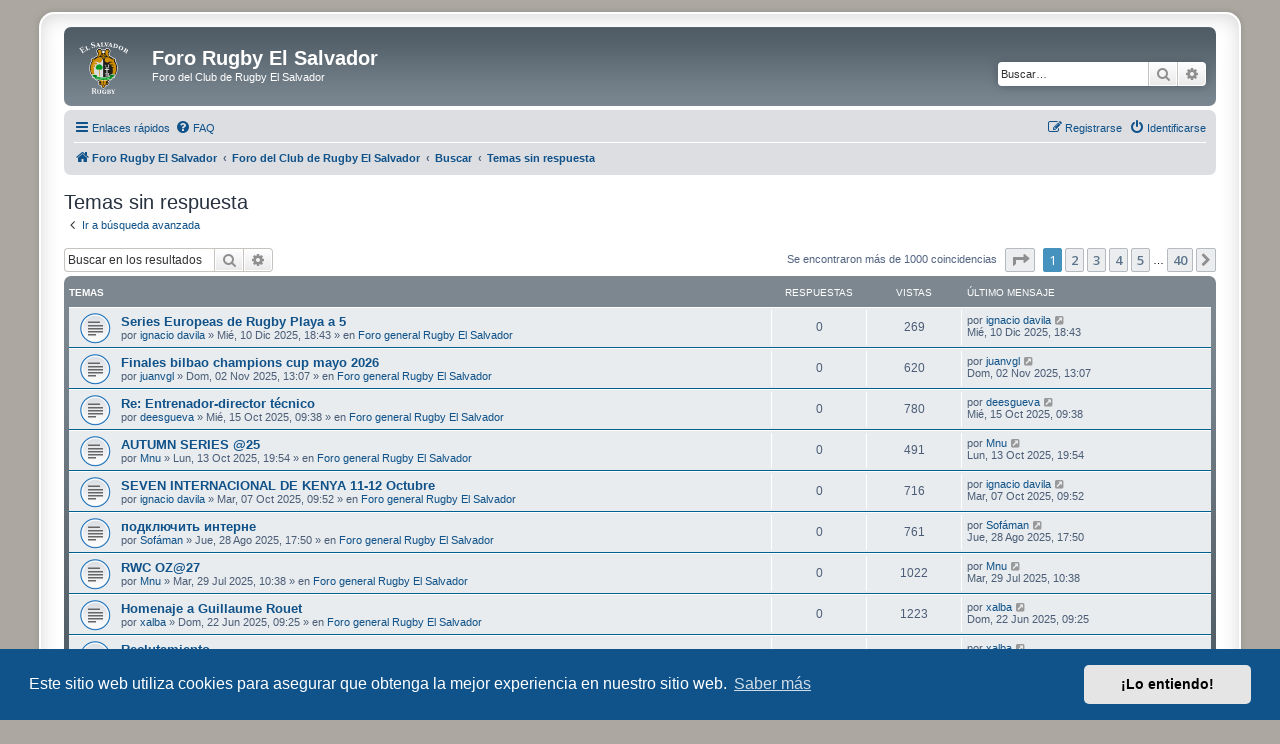

--- FILE ---
content_type: text/html; charset=UTF-8
request_url: https://foro.rugbyelsalvador.com/search.php?search_id=unanswered&sid=2dd2c4bb746139263d3b32920d080a93
body_size: 9496
content:
<!DOCTYPE html>
<html dir="ltr" lang="es">
<head>
	
<!-- Google tag (gtag.js) -->
<script async src="https://www.googletagmanager.com/gtag/js?id=G-XTNV9LMB1P"></script>
<script>
  window.dataLayer = window.dataLayer || [];
  function gtag(){dataLayer.push(arguments);}
  gtag('js', new Date());

  gtag('config', 'G-XTNV9LMB1P');
</script>
<meta charset="utf-8" />
<meta http-equiv="X-UA-Compatible" content="IE=edge">
<meta name="viewport" content="width=device-width, initial-scale=1" />
	

<title>Foro Rugby El Salvador - Temas sin respuesta</title>



<!--
	phpBB style name: prosilver Special Edition
	Based on style:   prosilver (this is the default phpBB3 style)
	Original author:  Tom Beddard ( http://www.subBlue.com/ )
	Modified by:      phpBB Limited ( https://www.phpbb.com/ )
-->

<script>
	WebFontConfig = {
		google: {
			families: ['Open+Sans:300,300i,400,400i,600,600i,700,700i,800,800i&subset=cyrillic,cyrillic-ext,greek,greek-ext,latin-ext,vietnamese']
		}
	};

	(function(d) {
		var wf = d.createElement('script'), s = d.scripts[0];
		wf.src = 'https://cdn.jsdelivr.net/npm/webfontloader@1.6.28/webfontloader.min.js';
		wf.async = true;
		s.parentNode.insertBefore(wf, s);
	})(document);
</script>

<link href="./styles/prosilver/theme/normalize.css?assets_version=121" rel="stylesheet">
<link href="./styles/prosilver/theme/base.css?assets_version=121" rel="stylesheet">
<link href="./styles/prosilver/theme/utilities.css?assets_version=121" rel="stylesheet">
<link href="./styles/prosilver/theme/common.css?assets_version=121" rel="stylesheet">
<link href="./styles/prosilver/theme/links.css?assets_version=121" rel="stylesheet">
<link href="./styles/prosilver/theme/content.css?assets_version=121" rel="stylesheet">
<link href="./styles/prosilver/theme/buttons.css?assets_version=121" rel="stylesheet">
<link href="./styles/prosilver/theme/cp.css?assets_version=121" rel="stylesheet">
<link href="./styles/prosilver/theme/forms.css?assets_version=121" rel="stylesheet">
<link href="./styles/prosilver/theme/icons.css?assets_version=121" rel="stylesheet">
<link href="./styles/prosilver/theme/colours.css?assets_version=121" rel="stylesheet">
<link href="./styles/prosilver/theme/responsive.css?assets_version=121" rel="stylesheet">

<link href="https://maxcdn.bootstrapcdn.com/font-awesome/4.7.0/css/font-awesome.min.css" rel="stylesheet">
<link href="./styles/prosilver_se/theme/stylesheet.css?assets_version=121" rel="stylesheet">
<link href="./styles/prosilver/theme/es/stylesheet.css?assets_version=121" rel="stylesheet">



	<link href="./assets/cookieconsent/cookieconsent.min.css?assets_version=121" rel="stylesheet">

<!--[if lte IE 9]>
	<link href="./styles/prosilver/theme/tweaks.css?assets_version=121" rel="stylesheet">
<![endif]-->


<link href="./ext/dmzx/postingbuttons/styles/all/theme/postingbuttons.css?assets_version=121" rel="stylesheet" media="screen">
<link href="./ext/vse/scrollpage/styles/all/theme/scrollpage.min.css?assets_version=121" rel="stylesheet" media="screen">



</head>
<body id="phpbb" class="nojs notouch section-search ltr ">


<div id="wrap" class="wrap">
	<a id="top" class="top-anchor" accesskey="t"></a>
	<div id="page-header">
		<div class="headerbar" role="banner">
					<div class="inner">

			<div id="site-description" class="site-description">
				<a id="logo" class="logo" href="https://foro.rugbyelsalvador.com/" title="Foro Rugby El Salvador">
					<span class="site_logo"></span>
				</a>
				<h1>Foro Rugby El Salvador</h1>
				<p>Foro del Club de Rugby El Salvador</p>
				<p class="skiplink"><a href="#start_here">Obviar</a></p>
			</div>

									<div id="search-box" class="search-box search-header" role="search">
				<form action="./search.php?sid=2f4140bd0d9dbf28aab95352946a4f72" method="get" id="search">
				<fieldset>
					<input name="keywords" id="keywords" type="search" maxlength="128" title="Buscar palabras clave" class="inputbox search tiny" size="20" value="" placeholder="Buscar…" />
					<button class="button button-search" type="submit" title="Buscar">
						<i class="icon fa-search fa-fw" aria-hidden="true"></i><span class="sr-only">Buscar</span>
					</button>
					<a href="./search.php?sid=2f4140bd0d9dbf28aab95352946a4f72" class="button button-search-end" title="Búsqueda avanzada">
						<i class="icon fa-cog fa-fw" aria-hidden="true"></i><span class="sr-only">Búsqueda avanzada</span>
					</a>
					<input type="hidden" name="sid" value="2f4140bd0d9dbf28aab95352946a4f72" />

				</fieldset>
				</form>
			</div>
						
			</div>
					</div>
				<div class="navbar" role="navigation">
	<div class="inner">

	<ul id="nav-main" class="nav-main linklist" role="menubar">

		<li id="quick-links" class="quick-links dropdown-container responsive-menu" data-skip-responsive="true">
			<a href="#" class="dropdown-trigger">
				<i class="icon fa-bars fa-fw" aria-hidden="true"></i><span>Enlaces rápidos</span>
			</a>
			<div class="dropdown">
				<div class="pointer"><div class="pointer-inner"></div></div>
				<ul class="dropdown-contents" role="menu">
					
											<li class="separator"></li>
																									<li>
								<a href="./search.php?search_id=unanswered&amp;sid=2f4140bd0d9dbf28aab95352946a4f72" role="menuitem">
									<i class="icon fa-file-o fa-fw icon-gray" aria-hidden="true"></i><span>Temas sin respuesta</span>
								</a>
							</li>
							<li>
								<a href="./search.php?search_id=active_topics&amp;sid=2f4140bd0d9dbf28aab95352946a4f72" role="menuitem">
									<i class="icon fa-file-o fa-fw icon-blue" aria-hidden="true"></i><span>Temas activos</span>
								</a>
							</li>
							<li class="separator"></li>
							<li>
								<a href="./search.php?sid=2f4140bd0d9dbf28aab95352946a4f72" role="menuitem">
									<i class="icon fa-search fa-fw" aria-hidden="true"></i><span>Buscar</span>
								</a>
							</li>
					
										<li class="separator"></li>

									</ul>
			</div>
		</li>

				<li data-skip-responsive="true">
			<a href="/help/faq?sid=2f4140bd0d9dbf28aab95352946a4f72" rel="help" title="Preguntas Frecuentes" role="menuitem">
				<i class="icon fa-question-circle fa-fw" aria-hidden="true"></i><span>FAQ</span>
			</a>
		</li>
						
			<li class="rightside"  data-skip-responsive="true">
			<a href="./ucp.php?mode=login&amp;redirect=search.php%3Fsearch_id%3Dunanswered&amp;sid=2f4140bd0d9dbf28aab95352946a4f72" title="Identificarse" accesskey="x" role="menuitem">
				<i class="icon fa-power-off fa-fw" aria-hidden="true"></i><span>Identificarse</span>
			</a>
		</li>
					<li class="rightside" data-skip-responsive="true">
				<a href="./ucp.php?mode=register&amp;sid=2f4140bd0d9dbf28aab95352946a4f72" role="menuitem">
					<i class="icon fa-pencil-square-o  fa-fw" aria-hidden="true"></i><span>Registrarse</span>
				</a>
			</li>
						</ul>

	<ul id="nav-breadcrumbs" class="nav-breadcrumbs linklist navlinks" role="menubar">
				
		
		<li class="breadcrumbs" itemscope itemtype="https://schema.org/BreadcrumbList">

							<span class="crumb" itemtype="https://schema.org/ListItem" itemprop="itemListElement" itemscope><a itemprop="item" href="https://foro.rugbyelsalvador.com/" data-navbar-reference="home"><i class="icon fa-home fa-fw" aria-hidden="true"></i><span itemprop="name">Foro Rugby El Salvador</span></a><meta itemprop="position" content="1" /></span>
			
							<span class="crumb" itemtype="https://schema.org/ListItem" itemprop="itemListElement" itemscope><a itemprop="item" href="./index.php?sid=2f4140bd0d9dbf28aab95352946a4f72" accesskey="h" data-navbar-reference="index"><span itemprop="name">Foro del Club de Rugby El Salvador</span></a><meta itemprop="position" content="2" /></span>

											
								<span class="crumb" itemtype="https://schema.org/ListItem" itemprop="itemListElement" itemscope><a itemprop="item" href="./search.php?sid=2f4140bd0d9dbf28aab95352946a4f72"><span itemprop="name">Buscar</span></a><meta itemprop="position" content="3" /></span>
															
								<span class="crumb" itemtype="https://schema.org/ListItem" itemprop="itemListElement" itemscope><a itemprop="item" href="./search.php?search_id=unanswered&amp;sid=2f4140bd0d9dbf28aab95352946a4f72"><span itemprop="name">Temas sin respuesta</span></a><meta itemprop="position" content="4" /></span>
							
					</li>

		
					<li class="rightside responsive-search">
				<a href="./search.php?sid=2f4140bd0d9dbf28aab95352946a4f72" title="Ver opciones de búsqueda avanzada" role="menuitem">
					<i class="icon fa-search fa-fw" aria-hidden="true"></i><span class="sr-only">Buscar</span>
				</a>
			</li>
			</ul>

	</div>
</div>
	</div>

	
	<a id="start_here" class="anchor"></a>
	<div id="page-body" class="page-body" role="main">
		
		

<h2 class="searchresults-title">Temas sin respuesta</h2>

	<p class="advanced-search-link">
		<a class="arrow-left" href="./search.php?sid=2f4140bd0d9dbf28aab95352946a4f72" title="Búsqueda avanzada">
			<i class="icon fa-angle-left fa-fw icon-black" aria-hidden="true"></i><span>Ir a búsqueda avanzada</span>
		</a>
	</p>


	<div class="action-bar bar-top">

			<div class="search-box" role="search">
			<form method="post" action="./search.php?st=0&amp;sk=t&amp;sd=d&amp;sr=topics&amp;sid=2f4140bd0d9dbf28aab95352946a4f72&amp;search_id=unanswered">
			<fieldset>
				<input class="inputbox search tiny" type="search" name="add_keywords" id="add_keywords" value="" placeholder="Buscar en los resultados" />
				<button class="button button-search" type="submit" title="Buscar">
					<i class="icon fa-search fa-fw" aria-hidden="true"></i><span class="sr-only">Buscar</span>
				</button>
				<a href="./search.php?sid=2f4140bd0d9dbf28aab95352946a4f72" class="button button-search-end" title="Búsqueda avanzada">
					<i class="icon fa-cog fa-fw" aria-hidden="true"></i><span class="sr-only">Búsqueda avanzada</span>
				</a>
			</fieldset>
			</form>
		</div>
	
		
		<div class="pagination">
						Se encontraron más de 1000 coincidencias
							<ul>
	<li class="dropdown-container dropdown-button-control dropdown-page-jump page-jump">
		<a class="button button-icon-only dropdown-trigger" href="#" title="Clic para ir a la página…" role="button"><i class="icon fa-level-down fa-rotate-270" aria-hidden="true"></i><span class="sr-only">Página <strong>1</strong> de <strong>40</strong></span></a>
		<div class="dropdown">
			<div class="pointer"><div class="pointer-inner"></div></div>
			<ul class="dropdown-contents">
				<li>Ir a la página:</li>
				<li class="page-jump-form">
					<input type="number" name="page-number" min="1" max="999999" title="Introduzca el número de página al que desea ir" class="inputbox tiny" data-per-page="25" data-base-url=".&#x2F;search.php&#x3F;st&#x3D;0&amp;amp&#x3B;sk&#x3D;t&amp;amp&#x3B;sd&#x3D;d&amp;amp&#x3B;sr&#x3D;topics&amp;amp&#x3B;sid&#x3D;2f4140bd0d9dbf28aab95352946a4f72&amp;amp&#x3B;search_id&#x3D;unanswered" data-start-name="start" />
					<input class="button2" value="Ir" type="button" />
				</li>
			</ul>
		</div>
	</li>
		<li class="active"><span>1</span></li>
				<li><a class="button" href="./search.php?st=0&amp;sk=t&amp;sd=d&amp;sr=topics&amp;sid=2f4140bd0d9dbf28aab95352946a4f72&amp;search_id=unanswered&amp;start=25" role="button">2</a></li>
				<li><a class="button" href="./search.php?st=0&amp;sk=t&amp;sd=d&amp;sr=topics&amp;sid=2f4140bd0d9dbf28aab95352946a4f72&amp;search_id=unanswered&amp;start=50" role="button">3</a></li>
				<li><a class="button" href="./search.php?st=0&amp;sk=t&amp;sd=d&amp;sr=topics&amp;sid=2f4140bd0d9dbf28aab95352946a4f72&amp;search_id=unanswered&amp;start=75" role="button">4</a></li>
				<li><a class="button" href="./search.php?st=0&amp;sk=t&amp;sd=d&amp;sr=topics&amp;sid=2f4140bd0d9dbf28aab95352946a4f72&amp;search_id=unanswered&amp;start=100" role="button">5</a></li>
			<li class="ellipsis" role="separator"><span>…</span></li>
				<li><a class="button" href="./search.php?st=0&amp;sk=t&amp;sd=d&amp;sr=topics&amp;sid=2f4140bd0d9dbf28aab95352946a4f72&amp;search_id=unanswered&amp;start=975" role="button">40</a></li>
				<li class="arrow next"><a class="button button-icon-only" href="./search.php?st=0&amp;sk=t&amp;sd=d&amp;sr=topics&amp;sid=2f4140bd0d9dbf28aab95352946a4f72&amp;search_id=unanswered&amp;start=25" rel="next" role="button"><i class="icon fa-chevron-right fa-fw" aria-hidden="true"></i><span class="sr-only">Siguiente</span></a></li>
	</ul>
					</div>
	</div>


		<div class="forumbg">

		<div class="inner">
		<ul class="topiclist">
			<li class="header">
				<dl class="row-item">
					<dt><div class="list-inner">Temas</div></dt>
					<dd class="posts">Respuestas</dd>
					<dd class="views">Vistas</dd>
					<dd class="lastpost"><span>Último mensaje</span></dd>
									</dl>
			</li>
		</ul>
		<ul class="topiclist topics">

								<li class="row bg1">
				<dl class="row-item topic_read">
					<dt title="No hay nuevos mensajes sin leer en este tema.">
												<div class="list-inner">
																					<a href="./viewtopic.php?t=13721&amp;sid=2f4140bd0d9dbf28aab95352946a4f72" class="topictitle">Series Europeas de Rugby Playa a 5</a>
																												<br />
							
															<div class="responsive-show" style="display: none;">
									Último mensaje por <a href="./memberlist.php?mode=viewprofile&amp;u=14406&amp;sid=2f4140bd0d9dbf28aab95352946a4f72" class="username">ignacio davila</a> &laquo; <a href="./viewtopic.php?p=301903&amp;sid=2f4140bd0d9dbf28aab95352946a4f72#p301903" title="Ir al último mensaje"><time datetime="2025-12-10T17:43:10+00:00">Mié, 10 Dic 2025, 18:43</time></a>
									<br />Publicado en <a href="./viewforum.php?f=1&amp;sid=2f4140bd0d9dbf28aab95352946a4f72">Foro general Rugby El Salvador</a>
								</div>
														
							<div class="responsive-hide left-box">
																																por <a href="./memberlist.php?mode=viewprofile&amp;u=14406&amp;sid=2f4140bd0d9dbf28aab95352946a4f72" class="username">ignacio davila</a> &raquo; <time datetime="2025-12-10T17:43:10+00:00">Mié, 10 Dic 2025, 18:43</time> &raquo; en <a href="./viewforum.php?f=1&amp;sid=2f4140bd0d9dbf28aab95352946a4f72">Foro general Rugby El Salvador</a>
															</div>

							
													</div>
					</dt>
					<dd class="posts">0 <dfn>Respuestas</dfn></dd>
					<dd class="views">269 <dfn>Vistas</dfn></dd>
					<dd class="lastpost">
						<span><dfn>Último mensaje </dfn>por <a href="./memberlist.php?mode=viewprofile&amp;u=14406&amp;sid=2f4140bd0d9dbf28aab95352946a4f72" class="username">ignacio davila</a>															<a href="./viewtopic.php?p=301903&amp;sid=2f4140bd0d9dbf28aab95352946a4f72#p301903" title="Ir al último mensaje">
									<i class="icon fa-external-link-square fa-fw icon-lightgray icon-md" aria-hidden="true"></i><span class="sr-only"></span>
								</a>
														<br /><time datetime="2025-12-10T17:43:10+00:00">Mié, 10 Dic 2025, 18:43</time>
						</span>
					</dd>
									</dl>
			</li>
											<li class="row bg2">
				<dl class="row-item topic_read">
					<dt title="No hay nuevos mensajes sin leer en este tema.">
												<div class="list-inner">
																					<a href="./viewtopic.php?t=13716&amp;sid=2f4140bd0d9dbf28aab95352946a4f72" class="topictitle">Finales bilbao champions cup mayo 2026</a>
																												<br />
							
															<div class="responsive-show" style="display: none;">
									Último mensaje por <a href="./memberlist.php?mode=viewprofile&amp;u=13656&amp;sid=2f4140bd0d9dbf28aab95352946a4f72" class="username">juanvgl</a> &laquo; <a href="./viewtopic.php?p=300519&amp;sid=2f4140bd0d9dbf28aab95352946a4f72#p300519" title="Ir al último mensaje"><time datetime="2025-11-02T12:07:49+00:00">Dom, 02 Nov 2025, 13:07</time></a>
									<br />Publicado en <a href="./viewforum.php?f=1&amp;sid=2f4140bd0d9dbf28aab95352946a4f72">Foro general Rugby El Salvador</a>
								</div>
														
							<div class="responsive-hide left-box">
																																por <a href="./memberlist.php?mode=viewprofile&amp;u=13656&amp;sid=2f4140bd0d9dbf28aab95352946a4f72" class="username">juanvgl</a> &raquo; <time datetime="2025-11-02T12:07:49+00:00">Dom, 02 Nov 2025, 13:07</time> &raquo; en <a href="./viewforum.php?f=1&amp;sid=2f4140bd0d9dbf28aab95352946a4f72">Foro general Rugby El Salvador</a>
															</div>

							
													</div>
					</dt>
					<dd class="posts">0 <dfn>Respuestas</dfn></dd>
					<dd class="views">620 <dfn>Vistas</dfn></dd>
					<dd class="lastpost">
						<span><dfn>Último mensaje </dfn>por <a href="./memberlist.php?mode=viewprofile&amp;u=13656&amp;sid=2f4140bd0d9dbf28aab95352946a4f72" class="username">juanvgl</a>															<a href="./viewtopic.php?p=300519&amp;sid=2f4140bd0d9dbf28aab95352946a4f72#p300519" title="Ir al último mensaje">
									<i class="icon fa-external-link-square fa-fw icon-lightgray icon-md" aria-hidden="true"></i><span class="sr-only"></span>
								</a>
														<br /><time datetime="2025-11-02T12:07:49+00:00">Dom, 02 Nov 2025, 13:07</time>
						</span>
					</dd>
									</dl>
			</li>
											<li class="row bg1">
				<dl class="row-item topic_read">
					<dt title="No hay nuevos mensajes sin leer en este tema.">
												<div class="list-inner">
																					<a href="./viewtopic.php?t=13715&amp;sid=2f4140bd0d9dbf28aab95352946a4f72" class="topictitle">Re: Entrenador-director técnico</a>
																												<br />
							
															<div class="responsive-show" style="display: none;">
									Último mensaje por <a href="./memberlist.php?mode=viewprofile&amp;u=12909&amp;sid=2f4140bd0d9dbf28aab95352946a4f72" class="username">deesgueva</a> &laquo; <a href="./viewtopic.php?p=300079&amp;sid=2f4140bd0d9dbf28aab95352946a4f72#p300079" title="Ir al último mensaje"><time datetime="2025-10-15T07:38:26+00:00">Mié, 15 Oct 2025, 09:38</time></a>
									<br />Publicado en <a href="./viewforum.php?f=1&amp;sid=2f4140bd0d9dbf28aab95352946a4f72">Foro general Rugby El Salvador</a>
								</div>
														
							<div class="responsive-hide left-box">
																																por <a href="./memberlist.php?mode=viewprofile&amp;u=12909&amp;sid=2f4140bd0d9dbf28aab95352946a4f72" class="username">deesgueva</a> &raquo; <time datetime="2025-10-15T07:38:26+00:00">Mié, 15 Oct 2025, 09:38</time> &raquo; en <a href="./viewforum.php?f=1&amp;sid=2f4140bd0d9dbf28aab95352946a4f72">Foro general Rugby El Salvador</a>
															</div>

							
													</div>
					</dt>
					<dd class="posts">0 <dfn>Respuestas</dfn></dd>
					<dd class="views">780 <dfn>Vistas</dfn></dd>
					<dd class="lastpost">
						<span><dfn>Último mensaje </dfn>por <a href="./memberlist.php?mode=viewprofile&amp;u=12909&amp;sid=2f4140bd0d9dbf28aab95352946a4f72" class="username">deesgueva</a>															<a href="./viewtopic.php?p=300079&amp;sid=2f4140bd0d9dbf28aab95352946a4f72#p300079" title="Ir al último mensaje">
									<i class="icon fa-external-link-square fa-fw icon-lightgray icon-md" aria-hidden="true"></i><span class="sr-only"></span>
								</a>
														<br /><time datetime="2025-10-15T07:38:26+00:00">Mié, 15 Oct 2025, 09:38</time>
						</span>
					</dd>
									</dl>
			</li>
											<li class="row bg2">
				<dl class="row-item topic_read">
					<dt title="No hay nuevos mensajes sin leer en este tema.">
												<div class="list-inner">
																					<a href="./viewtopic.php?t=13713&amp;sid=2f4140bd0d9dbf28aab95352946a4f72" class="topictitle">AUTUMN SERIES @25</a>
																												<br />
							
															<div class="responsive-show" style="display: none;">
									Último mensaje por <a href="./memberlist.php?mode=viewprofile&amp;u=3273&amp;sid=2f4140bd0d9dbf28aab95352946a4f72" class="username">Mnu</a> &laquo; <a href="./viewtopic.php?p=300049&amp;sid=2f4140bd0d9dbf28aab95352946a4f72#p300049" title="Ir al último mensaje"><time datetime="2025-10-13T17:54:59+00:00">Lun, 13 Oct 2025, 19:54</time></a>
									<br />Publicado en <a href="./viewforum.php?f=1&amp;sid=2f4140bd0d9dbf28aab95352946a4f72">Foro general Rugby El Salvador</a>
								</div>
														
							<div class="responsive-hide left-box">
																																por <a href="./memberlist.php?mode=viewprofile&amp;u=3273&amp;sid=2f4140bd0d9dbf28aab95352946a4f72" class="username">Mnu</a> &raquo; <time datetime="2025-10-13T17:54:59+00:00">Lun, 13 Oct 2025, 19:54</time> &raquo; en <a href="./viewforum.php?f=1&amp;sid=2f4140bd0d9dbf28aab95352946a4f72">Foro general Rugby El Salvador</a>
															</div>

							
													</div>
					</dt>
					<dd class="posts">0 <dfn>Respuestas</dfn></dd>
					<dd class="views">491 <dfn>Vistas</dfn></dd>
					<dd class="lastpost">
						<span><dfn>Último mensaje </dfn>por <a href="./memberlist.php?mode=viewprofile&amp;u=3273&amp;sid=2f4140bd0d9dbf28aab95352946a4f72" class="username">Mnu</a>															<a href="./viewtopic.php?p=300049&amp;sid=2f4140bd0d9dbf28aab95352946a4f72#p300049" title="Ir al último mensaje">
									<i class="icon fa-external-link-square fa-fw icon-lightgray icon-md" aria-hidden="true"></i><span class="sr-only"></span>
								</a>
														<br /><time datetime="2025-10-13T17:54:59+00:00">Lun, 13 Oct 2025, 19:54</time>
						</span>
					</dd>
									</dl>
			</li>
											<li class="row bg1">
				<dl class="row-item topic_read">
					<dt title="No hay nuevos mensajes sin leer en este tema.">
												<div class="list-inner">
																					<a href="./viewtopic.php?t=13711&amp;sid=2f4140bd0d9dbf28aab95352946a4f72" class="topictitle">SEVEN INTERNACIONAL DE KENYA 11-12 Octubre</a>
																												<br />
							
															<div class="responsive-show" style="display: none;">
									Último mensaje por <a href="./memberlist.php?mode=viewprofile&amp;u=14406&amp;sid=2f4140bd0d9dbf28aab95352946a4f72" class="username">ignacio davila</a> &laquo; <a href="./viewtopic.php?p=299890&amp;sid=2f4140bd0d9dbf28aab95352946a4f72#p299890" title="Ir al último mensaje"><time datetime="2025-10-07T07:52:31+00:00">Mar, 07 Oct 2025, 09:52</time></a>
									<br />Publicado en <a href="./viewforum.php?f=1&amp;sid=2f4140bd0d9dbf28aab95352946a4f72">Foro general Rugby El Salvador</a>
								</div>
														
							<div class="responsive-hide left-box">
																																por <a href="./memberlist.php?mode=viewprofile&amp;u=14406&amp;sid=2f4140bd0d9dbf28aab95352946a4f72" class="username">ignacio davila</a> &raquo; <time datetime="2025-10-07T07:52:31+00:00">Mar, 07 Oct 2025, 09:52</time> &raquo; en <a href="./viewforum.php?f=1&amp;sid=2f4140bd0d9dbf28aab95352946a4f72">Foro general Rugby El Salvador</a>
															</div>

							
													</div>
					</dt>
					<dd class="posts">0 <dfn>Respuestas</dfn></dd>
					<dd class="views">716 <dfn>Vistas</dfn></dd>
					<dd class="lastpost">
						<span><dfn>Último mensaje </dfn>por <a href="./memberlist.php?mode=viewprofile&amp;u=14406&amp;sid=2f4140bd0d9dbf28aab95352946a4f72" class="username">ignacio davila</a>															<a href="./viewtopic.php?p=299890&amp;sid=2f4140bd0d9dbf28aab95352946a4f72#p299890" title="Ir al último mensaje">
									<i class="icon fa-external-link-square fa-fw icon-lightgray icon-md" aria-hidden="true"></i><span class="sr-only"></span>
								</a>
														<br /><time datetime="2025-10-07T07:52:31+00:00">Mar, 07 Oct 2025, 09:52</time>
						</span>
					</dd>
									</dl>
			</li>
											<li class="row bg2">
				<dl class="row-item topic_read">
					<dt title="No hay nuevos mensajes sin leer en este tema.">
												<div class="list-inner">
																					<a href="./viewtopic.php?t=13700&amp;sid=2f4140bd0d9dbf28aab95352946a4f72" class="topictitle">подключить интерне</a>
																												<br />
							
															<div class="responsive-show" style="display: none;">
									Último mensaje por <a href="./memberlist.php?mode=viewprofile&amp;u=11711&amp;sid=2f4140bd0d9dbf28aab95352946a4f72" class="username">Sofáman</a> &laquo; <a href="./viewtopic.php?p=299011&amp;sid=2f4140bd0d9dbf28aab95352946a4f72#p299011" title="Ir al último mensaje"><time datetime="2025-08-28T15:50:38+00:00">Jue, 28 Ago 2025, 17:50</time></a>
									<br />Publicado en <a href="./viewforum.php?f=1&amp;sid=2f4140bd0d9dbf28aab95352946a4f72">Foro general Rugby El Salvador</a>
								</div>
														
							<div class="responsive-hide left-box">
																																por <a href="./memberlist.php?mode=viewprofile&amp;u=11711&amp;sid=2f4140bd0d9dbf28aab95352946a4f72" class="username">Sofáman</a> &raquo; <time datetime="2025-08-28T15:50:38+00:00">Jue, 28 Ago 2025, 17:50</time> &raquo; en <a href="./viewforum.php?f=1&amp;sid=2f4140bd0d9dbf28aab95352946a4f72">Foro general Rugby El Salvador</a>
															</div>

							
													</div>
					</dt>
					<dd class="posts">0 <dfn>Respuestas</dfn></dd>
					<dd class="views">761 <dfn>Vistas</dfn></dd>
					<dd class="lastpost">
						<span><dfn>Último mensaje </dfn>por <a href="./memberlist.php?mode=viewprofile&amp;u=11711&amp;sid=2f4140bd0d9dbf28aab95352946a4f72" class="username">Sofáman</a>															<a href="./viewtopic.php?p=299011&amp;sid=2f4140bd0d9dbf28aab95352946a4f72#p299011" title="Ir al último mensaje">
									<i class="icon fa-external-link-square fa-fw icon-lightgray icon-md" aria-hidden="true"></i><span class="sr-only"></span>
								</a>
														<br /><time datetime="2025-08-28T15:50:38+00:00">Jue, 28 Ago 2025, 17:50</time>
						</span>
					</dd>
									</dl>
			</li>
											<li class="row bg1">
				<dl class="row-item topic_read">
					<dt title="No hay nuevos mensajes sin leer en este tema.">
												<div class="list-inner">
																					<a href="./viewtopic.php?t=13695&amp;sid=2f4140bd0d9dbf28aab95352946a4f72" class="topictitle">RWC OZ@27</a>
																												<br />
							
															<div class="responsive-show" style="display: none;">
									Último mensaje por <a href="./memberlist.php?mode=viewprofile&amp;u=3273&amp;sid=2f4140bd0d9dbf28aab95352946a4f72" class="username">Mnu</a> &laquo; <a href="./viewtopic.php?p=298532&amp;sid=2f4140bd0d9dbf28aab95352946a4f72#p298532" title="Ir al último mensaje"><time datetime="2025-07-29T08:38:26+00:00">Mar, 29 Jul 2025, 10:38</time></a>
									<br />Publicado en <a href="./viewforum.php?f=1&amp;sid=2f4140bd0d9dbf28aab95352946a4f72">Foro general Rugby El Salvador</a>
								</div>
														
							<div class="responsive-hide left-box">
																																por <a href="./memberlist.php?mode=viewprofile&amp;u=3273&amp;sid=2f4140bd0d9dbf28aab95352946a4f72" class="username">Mnu</a> &raquo; <time datetime="2025-07-29T08:38:26+00:00">Mar, 29 Jul 2025, 10:38</time> &raquo; en <a href="./viewforum.php?f=1&amp;sid=2f4140bd0d9dbf28aab95352946a4f72">Foro general Rugby El Salvador</a>
															</div>

							
													</div>
					</dt>
					<dd class="posts">0 <dfn>Respuestas</dfn></dd>
					<dd class="views">1022 <dfn>Vistas</dfn></dd>
					<dd class="lastpost">
						<span><dfn>Último mensaje </dfn>por <a href="./memberlist.php?mode=viewprofile&amp;u=3273&amp;sid=2f4140bd0d9dbf28aab95352946a4f72" class="username">Mnu</a>															<a href="./viewtopic.php?p=298532&amp;sid=2f4140bd0d9dbf28aab95352946a4f72#p298532" title="Ir al último mensaje">
									<i class="icon fa-external-link-square fa-fw icon-lightgray icon-md" aria-hidden="true"></i><span class="sr-only"></span>
								</a>
														<br /><time datetime="2025-07-29T08:38:26+00:00">Mar, 29 Jul 2025, 10:38</time>
						</span>
					</dd>
									</dl>
			</li>
											<li class="row bg2">
				<dl class="row-item topic_read">
					<dt title="No hay nuevos mensajes sin leer en este tema.">
												<div class="list-inner">
																					<a href="./viewtopic.php?t=13687&amp;sid=2f4140bd0d9dbf28aab95352946a4f72" class="topictitle">Homenaje a Guillaume Rouet</a>
																												<br />
							
															<div class="responsive-show" style="display: none;">
									Último mensaje por <a href="./memberlist.php?mode=viewprofile&amp;u=1823&amp;sid=2f4140bd0d9dbf28aab95352946a4f72" class="username">xalba</a> &laquo; <a href="./viewtopic.php?p=297534&amp;sid=2f4140bd0d9dbf28aab95352946a4f72#p297534" title="Ir al último mensaje"><time datetime="2025-06-22T07:25:19+00:00">Dom, 22 Jun 2025, 09:25</time></a>
									<br />Publicado en <a href="./viewforum.php?f=1&amp;sid=2f4140bd0d9dbf28aab95352946a4f72">Foro general Rugby El Salvador</a>
								</div>
														
							<div class="responsive-hide left-box">
																																por <a href="./memberlist.php?mode=viewprofile&amp;u=1823&amp;sid=2f4140bd0d9dbf28aab95352946a4f72" class="username">xalba</a> &raquo; <time datetime="2025-06-22T07:25:19+00:00">Dom, 22 Jun 2025, 09:25</time> &raquo; en <a href="./viewforum.php?f=1&amp;sid=2f4140bd0d9dbf28aab95352946a4f72">Foro general Rugby El Salvador</a>
															</div>

							
													</div>
					</dt>
					<dd class="posts">0 <dfn>Respuestas</dfn></dd>
					<dd class="views">1223 <dfn>Vistas</dfn></dd>
					<dd class="lastpost">
						<span><dfn>Último mensaje </dfn>por <a href="./memberlist.php?mode=viewprofile&amp;u=1823&amp;sid=2f4140bd0d9dbf28aab95352946a4f72" class="username">xalba</a>															<a href="./viewtopic.php?p=297534&amp;sid=2f4140bd0d9dbf28aab95352946a4f72#p297534" title="Ir al último mensaje">
									<i class="icon fa-external-link-square fa-fw icon-lightgray icon-md" aria-hidden="true"></i><span class="sr-only"></span>
								</a>
														<br /><time datetime="2025-06-22T07:25:19+00:00">Dom, 22 Jun 2025, 09:25</time>
						</span>
					</dd>
									</dl>
			</li>
											<li class="row bg1">
				<dl class="row-item topic_read">
					<dt title="No hay nuevos mensajes sin leer en este tema.">
												<div class="list-inner">
																					<a href="./viewtopic.php?t=13678&amp;sid=2f4140bd0d9dbf28aab95352946a4f72" class="topictitle">Reclutamiento</a>
																												<br />
							
															<div class="responsive-show" style="display: none;">
									Último mensaje por <a href="./memberlist.php?mode=viewprofile&amp;u=1823&amp;sid=2f4140bd0d9dbf28aab95352946a4f72" class="username">xalba</a> &laquo; <a href="./viewtopic.php?p=296671&amp;sid=2f4140bd0d9dbf28aab95352946a4f72#p296671" title="Ir al último mensaje"><time datetime="2025-05-02T12:57:15+00:00">Vie, 02 May 2025, 14:57</time></a>
									<br />Publicado en <a href="./viewforum.php?f=1&amp;sid=2f4140bd0d9dbf28aab95352946a4f72">Foro general Rugby El Salvador</a>
								</div>
														
							<div class="responsive-hide left-box">
																																por <a href="./memberlist.php?mode=viewprofile&amp;u=1823&amp;sid=2f4140bd0d9dbf28aab95352946a4f72" class="username">xalba</a> &raquo; <time datetime="2025-05-02T12:57:15+00:00">Vie, 02 May 2025, 14:57</time> &raquo; en <a href="./viewforum.php?f=1&amp;sid=2f4140bd0d9dbf28aab95352946a4f72">Foro general Rugby El Salvador</a>
															</div>

							
													</div>
					</dt>
					<dd class="posts">0 <dfn>Respuestas</dfn></dd>
					<dd class="views">1200 <dfn>Vistas</dfn></dd>
					<dd class="lastpost">
						<span><dfn>Último mensaje </dfn>por <a href="./memberlist.php?mode=viewprofile&amp;u=1823&amp;sid=2f4140bd0d9dbf28aab95352946a4f72" class="username">xalba</a>															<a href="./viewtopic.php?p=296671&amp;sid=2f4140bd0d9dbf28aab95352946a4f72#p296671" title="Ir al último mensaje">
									<i class="icon fa-external-link-square fa-fw icon-lightgray icon-md" aria-hidden="true"></i><span class="sr-only"></span>
								</a>
														<br /><time datetime="2025-05-02T12:57:15+00:00">Vie, 02 May 2025, 14:57</time>
						</span>
					</dd>
									</dl>
			</li>
											<li class="row bg2">
				<dl class="row-item topic_read">
					<dt title="No hay nuevos mensajes sin leer en este tema.">
												<div class="list-inner">
																					<a href="./viewtopic.php?t=13666&amp;sid=2f4140bd0d9dbf28aab95352946a4f72" class="topictitle">EPCR 2024/25</a>
																												<br />
							
															<div class="responsive-show" style="display: none;">
									Último mensaje por <a href="./memberlist.php?mode=viewprofile&amp;u=3273&amp;sid=2f4140bd0d9dbf28aab95352946a4f72" class="username">Mnu</a> &laquo; <a href="./viewtopic.php?p=294229&amp;sid=2f4140bd0d9dbf28aab95352946a4f72#p294229" title="Ir al último mensaje"><time datetime="2024-12-03T16:31:35+00:00">Mar, 03 Dic 2024, 17:31</time></a>
									<br />Publicado en <a href="./viewforum.php?f=1&amp;sid=2f4140bd0d9dbf28aab95352946a4f72">Foro general Rugby El Salvador</a>
								</div>
														
							<div class="responsive-hide left-box">
																																por <a href="./memberlist.php?mode=viewprofile&amp;u=3273&amp;sid=2f4140bd0d9dbf28aab95352946a4f72" class="username">Mnu</a> &raquo; <time datetime="2024-12-03T16:31:35+00:00">Mar, 03 Dic 2024, 17:31</time> &raquo; en <a href="./viewforum.php?f=1&amp;sid=2f4140bd0d9dbf28aab95352946a4f72">Foro general Rugby El Salvador</a>
															</div>

							
													</div>
					</dt>
					<dd class="posts">0 <dfn>Respuestas</dfn></dd>
					<dd class="views">3102 <dfn>Vistas</dfn></dd>
					<dd class="lastpost">
						<span><dfn>Último mensaje </dfn>por <a href="./memberlist.php?mode=viewprofile&amp;u=3273&amp;sid=2f4140bd0d9dbf28aab95352946a4f72" class="username">Mnu</a>															<a href="./viewtopic.php?p=294229&amp;sid=2f4140bd0d9dbf28aab95352946a4f72#p294229" title="Ir al último mensaje">
									<i class="icon fa-external-link-square fa-fw icon-lightgray icon-md" aria-hidden="true"></i><span class="sr-only"></span>
								</a>
														<br /><time datetime="2024-12-03T16:31:35+00:00">Mar, 03 Dic 2024, 17:31</time>
						</span>
					</dd>
									</dl>
			</li>
											<li class="row bg1">
				<dl class="row-item topic_read">
					<dt title="No hay nuevos mensajes sin leer en este tema.">
												<div class="list-inner">
																					<a href="./viewtopic.php?t=13648&amp;sid=2f4140bd0d9dbf28aab95352946a4f72" class="topictitle">Nuevas reglas World Rugby</a>
																												<br />
							
															<div class="responsive-show" style="display: none;">
									Último mensaje por <a href="./memberlist.php?mode=viewprofile&amp;u=300&amp;sid=2f4140bd0d9dbf28aab95352946a4f72" class="username">EspañaRugby</a> &laquo; <a href="./viewtopic.php?p=291548&amp;sid=2f4140bd0d9dbf28aab95352946a4f72#p291548" title="Ir al último mensaje"><time datetime="2024-05-10T11:07:04+00:00">Vie, 10 May 2024, 13:07</time></a>
									<br />Publicado en <a href="./viewforum.php?f=1&amp;sid=2f4140bd0d9dbf28aab95352946a4f72">Foro general Rugby El Salvador</a>
								</div>
														
							<div class="responsive-hide left-box">
																																por <a href="./memberlist.php?mode=viewprofile&amp;u=300&amp;sid=2f4140bd0d9dbf28aab95352946a4f72" class="username">EspañaRugby</a> &raquo; <time datetime="2024-05-10T11:07:04+00:00">Vie, 10 May 2024, 13:07</time> &raquo; en <a href="./viewforum.php?f=1&amp;sid=2f4140bd0d9dbf28aab95352946a4f72">Foro general Rugby El Salvador</a>
															</div>

							
													</div>
					</dt>
					<dd class="posts">0 <dfn>Respuestas</dfn></dd>
					<dd class="views">6983 <dfn>Vistas</dfn></dd>
					<dd class="lastpost">
						<span><dfn>Último mensaje </dfn>por <a href="./memberlist.php?mode=viewprofile&amp;u=300&amp;sid=2f4140bd0d9dbf28aab95352946a4f72" class="username">EspañaRugby</a>															<a href="./viewtopic.php?p=291548&amp;sid=2f4140bd0d9dbf28aab95352946a4f72#p291548" title="Ir al último mensaje">
									<i class="icon fa-external-link-square fa-fw icon-lightgray icon-md" aria-hidden="true"></i><span class="sr-only"></span>
								</a>
														<br /><time datetime="2024-05-10T11:07:04+00:00">Vie, 10 May 2024, 13:07</time>
						</span>
					</dd>
									</dl>
			</li>
											<li class="row bg2">
				<dl class="row-item topic_read">
					<dt title="No hay nuevos mensajes sin leer en este tema.">
												<div class="list-inner">
																					<a href="./viewtopic.php?t=13642&amp;sid=2f4140bd0d9dbf28aab95352946a4f72" class="topictitle">Final copa del rey</a>
																												<br />
							
															<div class="responsive-show" style="display: none;">
									Último mensaje por <a href="./memberlist.php?mode=viewprofile&amp;u=13984&amp;sid=2f4140bd0d9dbf28aab95352946a4f72" class="username">Puigdemont</a> &laquo; <a href="./viewtopic.php?p=291022&amp;sid=2f4140bd0d9dbf28aab95352946a4f72#p291022" title="Ir al último mensaje"><time datetime="2024-03-06T21:34:43+00:00">Mié, 06 Mar 2024, 22:34</time></a>
									<br />Publicado en <a href="./viewforum.php?f=1&amp;sid=2f4140bd0d9dbf28aab95352946a4f72">Foro general Rugby El Salvador</a>
								</div>
														
							<div class="responsive-hide left-box">
																																por <a href="./memberlist.php?mode=viewprofile&amp;u=13984&amp;sid=2f4140bd0d9dbf28aab95352946a4f72" class="username">Puigdemont</a> &raquo; <time datetime="2024-03-06T21:34:43+00:00">Mié, 06 Mar 2024, 22:34</time> &raquo; en <a href="./viewforum.php?f=1&amp;sid=2f4140bd0d9dbf28aab95352946a4f72">Foro general Rugby El Salvador</a>
															</div>

							
													</div>
					</dt>
					<dd class="posts">0 <dfn>Respuestas</dfn></dd>
					<dd class="views">10290 <dfn>Vistas</dfn></dd>
					<dd class="lastpost">
						<span><dfn>Último mensaje </dfn>por <a href="./memberlist.php?mode=viewprofile&amp;u=13984&amp;sid=2f4140bd0d9dbf28aab95352946a4f72" class="username">Puigdemont</a>															<a href="./viewtopic.php?p=291022&amp;sid=2f4140bd0d9dbf28aab95352946a4f72#p291022" title="Ir al último mensaje">
									<i class="icon fa-external-link-square fa-fw icon-lightgray icon-md" aria-hidden="true"></i><span class="sr-only"></span>
								</a>
														<br /><time datetime="2024-03-06T21:34:43+00:00">Mié, 06 Mar 2024, 22:34</time>
						</span>
					</dd>
									</dl>
			</li>
											<li class="row bg1">
				<dl class="row-item topic_read">
					<dt title="No hay nuevos mensajes sin leer en este tema.">
												<div class="list-inner">
																					<a href="./viewtopic.php?t=13590&amp;sid=2f4140bd0d9dbf28aab95352946a4f72" class="topictitle">Reglas tackle UK</a>
																												<br />
							
															<div class="responsive-show" style="display: none;">
									Último mensaje por <a href="./memberlist.php?mode=viewprofile&amp;u=11360&amp;sid=2f4140bd0d9dbf28aab95352946a4f72" class="username">Tompson</a> &laquo; <a href="./viewtopic.php?p=283757&amp;sid=2f4140bd0d9dbf28aab95352946a4f72#p283757" title="Ir al último mensaje"><time datetime="2023-01-22T17:46:50+00:00">Dom, 22 Ene 2023, 18:46</time></a>
									<br />Publicado en <a href="./viewforum.php?f=1&amp;sid=2f4140bd0d9dbf28aab95352946a4f72">Foro general Rugby El Salvador</a>
								</div>
														
							<div class="responsive-hide left-box">
																																por <a href="./memberlist.php?mode=viewprofile&amp;u=11360&amp;sid=2f4140bd0d9dbf28aab95352946a4f72" class="username">Tompson</a> &raquo; <time datetime="2023-01-22T17:46:50+00:00">Dom, 22 Ene 2023, 18:46</time> &raquo; en <a href="./viewforum.php?f=1&amp;sid=2f4140bd0d9dbf28aab95352946a4f72">Foro general Rugby El Salvador</a>
															</div>

							
													</div>
					</dt>
					<dd class="posts">0 <dfn>Respuestas</dfn></dd>
					<dd class="views">10614 <dfn>Vistas</dfn></dd>
					<dd class="lastpost">
						<span><dfn>Último mensaje </dfn>por <a href="./memberlist.php?mode=viewprofile&amp;u=11360&amp;sid=2f4140bd0d9dbf28aab95352946a4f72" class="username">Tompson</a>															<a href="./viewtopic.php?p=283757&amp;sid=2f4140bd0d9dbf28aab95352946a4f72#p283757" title="Ir al último mensaje">
									<i class="icon fa-external-link-square fa-fw icon-lightgray icon-md" aria-hidden="true"></i><span class="sr-only"></span>
								</a>
														<br /><time datetime="2023-01-22T17:46:50+00:00">Dom, 22 Ene 2023, 18:46</time>
						</span>
					</dd>
									</dl>
			</li>
											<li class="row bg2">
				<dl class="row-item topic_read">
					<dt title="No hay nuevos mensajes sin leer en este tema.">
												<div class="list-inner">
																					<a href="./viewtopic.php?t=13580&amp;sid=2f4140bd0d9dbf28aab95352946a4f72" class="topictitle">Club de Federal 1</a>
																												<br />
							
															<div class="responsive-show" style="display: none;">
									Último mensaje por <a href="./memberlist.php?mode=viewprofile&amp;u=1823&amp;sid=2f4140bd0d9dbf28aab95352946a4f72" class="username">xalba</a> &laquo; <a href="./viewtopic.php?p=282501&amp;sid=2f4140bd0d9dbf28aab95352946a4f72#p282501" title="Ir al último mensaje"><time datetime="2022-10-29T07:30:58+00:00">Sab, 29 Oct 2022, 09:30</time></a>
									<br />Publicado en <a href="./viewforum.php?f=1&amp;sid=2f4140bd0d9dbf28aab95352946a4f72">Foro general Rugby El Salvador</a>
								</div>
														
							<div class="responsive-hide left-box">
																																por <a href="./memberlist.php?mode=viewprofile&amp;u=1823&amp;sid=2f4140bd0d9dbf28aab95352946a4f72" class="username">xalba</a> &raquo; <time datetime="2022-10-29T07:30:58+00:00">Sab, 29 Oct 2022, 09:30</time> &raquo; en <a href="./viewforum.php?f=1&amp;sid=2f4140bd0d9dbf28aab95352946a4f72">Foro general Rugby El Salvador</a>
															</div>

							
													</div>
					</dt>
					<dd class="posts">0 <dfn>Respuestas</dfn></dd>
					<dd class="views">10853 <dfn>Vistas</dfn></dd>
					<dd class="lastpost">
						<span><dfn>Último mensaje </dfn>por <a href="./memberlist.php?mode=viewprofile&amp;u=1823&amp;sid=2f4140bd0d9dbf28aab95352946a4f72" class="username">xalba</a>															<a href="./viewtopic.php?p=282501&amp;sid=2f4140bd0d9dbf28aab95352946a4f72#p282501" title="Ir al último mensaje">
									<i class="icon fa-external-link-square fa-fw icon-lightgray icon-md" aria-hidden="true"></i><span class="sr-only"></span>
								</a>
														<br /><time datetime="2022-10-29T07:30:58+00:00">Sab, 29 Oct 2022, 09:30</time>
						</span>
					</dd>
									</dl>
			</li>
											<li class="row bg1">
				<dl class="row-item topic_read">
					<dt title="No hay nuevos mensajes sin leer en este tema.">
												<div class="list-inner">
																					<a href="./viewtopic.php?t=13571&amp;sid=2f4140bd0d9dbf28aab95352946a4f72" class="topictitle">Ligas Aragonesas</a>
																												<br />
							
															<div class="responsive-show" style="display: none;">
									Último mensaje por <a href="./memberlist.php?mode=viewprofile&amp;u=12502&amp;sid=2f4140bd0d9dbf28aab95352946a4f72" class="username">juan</a> &laquo; <a href="./viewtopic.php?p=281182&amp;sid=2f4140bd0d9dbf28aab95352946a4f72#p281182" title="Ir al último mensaje"><time datetime="2022-09-08T13:38:25+00:00">Jue, 08 Sep 2022, 15:38</time></a>
									<br />Publicado en <a href="./viewforum.php?f=1&amp;sid=2f4140bd0d9dbf28aab95352946a4f72">Foro general Rugby El Salvador</a>
								</div>
														
							<div class="responsive-hide left-box">
																																por <a href="./memberlist.php?mode=viewprofile&amp;u=12502&amp;sid=2f4140bd0d9dbf28aab95352946a4f72" class="username">juan</a> &raquo; <time datetime="2022-09-08T13:38:25+00:00">Jue, 08 Sep 2022, 15:38</time> &raquo; en <a href="./viewforum.php?f=1&amp;sid=2f4140bd0d9dbf28aab95352946a4f72">Foro general Rugby El Salvador</a>
															</div>

							
													</div>
					</dt>
					<dd class="posts">0 <dfn>Respuestas</dfn></dd>
					<dd class="views">10381 <dfn>Vistas</dfn></dd>
					<dd class="lastpost">
						<span><dfn>Último mensaje </dfn>por <a href="./memberlist.php?mode=viewprofile&amp;u=12502&amp;sid=2f4140bd0d9dbf28aab95352946a4f72" class="username">juan</a>															<a href="./viewtopic.php?p=281182&amp;sid=2f4140bd0d9dbf28aab95352946a4f72#p281182" title="Ir al último mensaje">
									<i class="icon fa-external-link-square fa-fw icon-lightgray icon-md" aria-hidden="true"></i><span class="sr-only"></span>
								</a>
														<br /><time datetime="2022-09-08T13:38:25+00:00">Jue, 08 Sep 2022, 15:38</time>
						</span>
					</dd>
									</dl>
			</li>
											<li class="row bg2">
				<dl class="row-item topic_read">
					<dt title="No hay nuevos mensajes sin leer en este tema.">
												<div class="list-inner">
																					<a href="./viewtopic.php?t=13545&amp;sid=2f4140bd0d9dbf28aab95352946a4f72" class="topictitle">Leonas en Canadá</a>
																												<br />
							
															<div class="responsive-show" style="display: none;">
									Último mensaje por <a href="./memberlist.php?mode=viewprofile&amp;u=12176&amp;sid=2f4140bd0d9dbf28aab95352946a4f72" class="username">Guinness</a> &laquo; <a href="./viewtopic.php?p=276165&amp;sid=2f4140bd0d9dbf28aab95352946a4f72#p276165" title="Ir al último mensaje"><time datetime="2022-05-01T10:01:06+00:00">Dom, 01 May 2022, 12:01</time></a>
									<br />Publicado en <a href="./viewforum.php?f=1&amp;sid=2f4140bd0d9dbf28aab95352946a4f72">Foro general Rugby El Salvador</a>
								</div>
														
							<div class="responsive-hide left-box">
																																por <a href="./memberlist.php?mode=viewprofile&amp;u=12176&amp;sid=2f4140bd0d9dbf28aab95352946a4f72" class="username">Guinness</a> &raquo; <time datetime="2022-05-01T10:01:06+00:00">Dom, 01 May 2022, 12:01</time> &raquo; en <a href="./viewforum.php?f=1&amp;sid=2f4140bd0d9dbf28aab95352946a4f72">Foro general Rugby El Salvador</a>
															</div>

							
													</div>
					</dt>
					<dd class="posts">0 <dfn>Respuestas</dfn></dd>
					<dd class="views">10256 <dfn>Vistas</dfn></dd>
					<dd class="lastpost">
						<span><dfn>Último mensaje </dfn>por <a href="./memberlist.php?mode=viewprofile&amp;u=12176&amp;sid=2f4140bd0d9dbf28aab95352946a4f72" class="username">Guinness</a>															<a href="./viewtopic.php?p=276165&amp;sid=2f4140bd0d9dbf28aab95352946a4f72#p276165" title="Ir al último mensaje">
									<i class="icon fa-external-link-square fa-fw icon-lightgray icon-md" aria-hidden="true"></i><span class="sr-only"></span>
								</a>
														<br /><time datetime="2022-05-01T10:01:06+00:00">Dom, 01 May 2022, 12:01</time>
						</span>
					</dd>
									</dl>
			</li>
											<li class="row bg1">
				<dl class="row-item topic_read">
					<dt title="No hay nuevos mensajes sin leer en este tema.">
												<div class="list-inner">
																					<a href="./viewtopic.php?t=13520&amp;sid=2f4140bd0d9dbf28aab95352946a4f72" class="topictitle">FEDERACION ANDALUZA RUGBY</a>
																												<br />
							
															<div class="responsive-show" style="display: none;">
									Último mensaje por <a href="./memberlist.php?mode=viewprofile&amp;u=12261&amp;sid=2f4140bd0d9dbf28aab95352946a4f72" class="username">NASIO PA PLACAR</a> &laquo; <a href="./viewtopic.php?p=272174&amp;sid=2f4140bd0d9dbf28aab95352946a4f72#p272174" title="Ir al último mensaje"><time datetime="2022-02-18T12:57:54+00:00">Vie, 18 Feb 2022, 13:57</time></a>
									<br />Publicado en <a href="./viewforum.php?f=1&amp;sid=2f4140bd0d9dbf28aab95352946a4f72">Foro general Rugby El Salvador</a>
								</div>
														
							<div class="responsive-hide left-box">
																																por <a href="./memberlist.php?mode=viewprofile&amp;u=12261&amp;sid=2f4140bd0d9dbf28aab95352946a4f72" class="username">NASIO PA PLACAR</a> &raquo; <time datetime="2022-02-18T12:57:54+00:00">Vie, 18 Feb 2022, 13:57</time> &raquo; en <a href="./viewforum.php?f=1&amp;sid=2f4140bd0d9dbf28aab95352946a4f72">Foro general Rugby El Salvador</a>
															</div>

							
													</div>
					</dt>
					<dd class="posts">0 <dfn>Respuestas</dfn></dd>
					<dd class="views">10493 <dfn>Vistas</dfn></dd>
					<dd class="lastpost">
						<span><dfn>Último mensaje </dfn>por <a href="./memberlist.php?mode=viewprofile&amp;u=12261&amp;sid=2f4140bd0d9dbf28aab95352946a4f72" class="username">NASIO PA PLACAR</a>															<a href="./viewtopic.php?p=272174&amp;sid=2f4140bd0d9dbf28aab95352946a4f72#p272174" title="Ir al último mensaje">
									<i class="icon fa-external-link-square fa-fw icon-lightgray icon-md" aria-hidden="true"></i><span class="sr-only"></span>
								</a>
														<br /><time datetime="2022-02-18T12:57:54+00:00">Vie, 18 Feb 2022, 13:57</time>
						</span>
					</dd>
									</dl>
			</li>
											<li class="row bg2">
				<dl class="row-item topic_read">
					<dt title="No hay nuevos mensajes sin leer en este tema.">
												<div class="list-inner">
																					<a href="./viewtopic.php?t=13511&amp;sid=2f4140bd0d9dbf28aab95352946a4f72" class="topictitle">Doble licencia</a>
																												<br />
							
															<div class="responsive-show" style="display: none;">
									Último mensaje por <a href="./memberlist.php?mode=viewprofile&amp;u=11710&amp;sid=2f4140bd0d9dbf28aab95352946a4f72" class="username">CDR</a> &laquo; <a href="./viewtopic.php?p=270308&amp;sid=2f4140bd0d9dbf28aab95352946a4f72#p270308" title="Ir al último mensaje"><time datetime="2021-11-24T23:13:23+00:00">Jue, 25 Nov 2021, 00:13</time></a>
									<br />Publicado en <a href="./viewforum.php?f=1&amp;sid=2f4140bd0d9dbf28aab95352946a4f72">Foro general Rugby El Salvador</a>
								</div>
														
							<div class="responsive-hide left-box">
																																por <a href="./memberlist.php?mode=viewprofile&amp;u=11710&amp;sid=2f4140bd0d9dbf28aab95352946a4f72" class="username">CDR</a> &raquo; <time datetime="2021-11-24T23:13:23+00:00">Jue, 25 Nov 2021, 00:13</time> &raquo; en <a href="./viewforum.php?f=1&amp;sid=2f4140bd0d9dbf28aab95352946a4f72">Foro general Rugby El Salvador</a>
															</div>

							
													</div>
					</dt>
					<dd class="posts">0 <dfn>Respuestas</dfn></dd>
					<dd class="views">10862 <dfn>Vistas</dfn></dd>
					<dd class="lastpost">
						<span><dfn>Último mensaje </dfn>por <a href="./memberlist.php?mode=viewprofile&amp;u=11710&amp;sid=2f4140bd0d9dbf28aab95352946a4f72" class="username">CDR</a>															<a href="./viewtopic.php?p=270308&amp;sid=2f4140bd0d9dbf28aab95352946a4f72#p270308" title="Ir al último mensaje">
									<i class="icon fa-external-link-square fa-fw icon-lightgray icon-md" aria-hidden="true"></i><span class="sr-only"></span>
								</a>
														<br /><time datetime="2021-11-24T23:13:23+00:00">Jue, 25 Nov 2021, 00:13</time>
						</span>
					</dd>
									</dl>
			</li>
											<li class="row bg1">
				<dl class="row-item topic_read">
					<dt title="No hay nuevos mensajes sin leer en este tema.">
												<div class="list-inner">
																					<a href="./viewtopic.php?t=13495&amp;sid=2f4140bd0d9dbf28aab95352946a4f72" class="topictitle">SABADO 21 AGOSTO. V TORNEO RUGBY PLAYA DE VILLAJOYOSA</a>
																												<br />
							
															<div class="responsive-show" style="display: none;">
									Último mensaje por <a href="./memberlist.php?mode=viewprofile&amp;u=1491&amp;sid=2f4140bd0d9dbf28aab95352946a4f72" class="username">toribio</a> &laquo; <a href="./viewtopic.php?p=267114&amp;sid=2f4140bd0d9dbf28aab95352946a4f72#p267114" title="Ir al último mensaje"><time datetime="2021-07-20T21:21:32+00:00">Mar, 20 Jul 2021, 23:21</time></a>
									<br />Publicado en <a href="./viewforum.php?f=1&amp;sid=2f4140bd0d9dbf28aab95352946a4f72">Foro general Rugby El Salvador</a>
								</div>
														
							<div class="responsive-hide left-box">
																																por <a href="./memberlist.php?mode=viewprofile&amp;u=1491&amp;sid=2f4140bd0d9dbf28aab95352946a4f72" class="username">toribio</a> &raquo; <time datetime="2021-07-20T21:21:32+00:00">Mar, 20 Jul 2021, 23:21</time> &raquo; en <a href="./viewforum.php?f=1&amp;sid=2f4140bd0d9dbf28aab95352946a4f72">Foro general Rugby El Salvador</a>
															</div>

							
													</div>
					</dt>
					<dd class="posts">0 <dfn>Respuestas</dfn></dd>
					<dd class="views">12313 <dfn>Vistas</dfn></dd>
					<dd class="lastpost">
						<span><dfn>Último mensaje </dfn>por <a href="./memberlist.php?mode=viewprofile&amp;u=1491&amp;sid=2f4140bd0d9dbf28aab95352946a4f72" class="username">toribio</a>															<a href="./viewtopic.php?p=267114&amp;sid=2f4140bd0d9dbf28aab95352946a4f72#p267114" title="Ir al último mensaje">
									<i class="icon fa-external-link-square fa-fw icon-lightgray icon-md" aria-hidden="true"></i><span class="sr-only"></span>
								</a>
														<br /><time datetime="2021-07-20T21:21:32+00:00">Mar, 20 Jul 2021, 23:21</time>
						</span>
					</dd>
									</dl>
			</li>
											<li class="row bg2">
				<dl class="row-item topic_read">
					<dt title="No hay nuevos mensajes sin leer en este tema.">
												<div class="list-inner">
																					<a href="./viewtopic.php?t=13465&amp;sid=2f4140bd0d9dbf28aab95352946a4f72" class="topictitle">Buscando una jugada</a>
																												<br />
							
															<div class="responsive-show" style="display: none;">
									Último mensaje por <a href="./memberlist.php?mode=viewprofile&amp;u=2828&amp;sid=2f4140bd0d9dbf28aab95352946a4f72" class="username">taviro</a> &laquo; <a href="./viewtopic.php?p=261669&amp;sid=2f4140bd0d9dbf28aab95352946a4f72#p261669" title="Ir al último mensaje"><time datetime="2021-01-21T00:56:24+00:00">Jue, 21 Ene 2021, 01:56</time></a>
									<br />Publicado en <a href="./viewforum.php?f=1&amp;sid=2f4140bd0d9dbf28aab95352946a4f72">Foro general Rugby El Salvador</a>
								</div>
														
							<div class="responsive-hide left-box">
																																por <a href="./memberlist.php?mode=viewprofile&amp;u=2828&amp;sid=2f4140bd0d9dbf28aab95352946a4f72" class="username">taviro</a> &raquo; <time datetime="2021-01-21T00:56:24+00:00">Jue, 21 Ene 2021, 01:56</time> &raquo; en <a href="./viewforum.php?f=1&amp;sid=2f4140bd0d9dbf28aab95352946a4f72">Foro general Rugby El Salvador</a>
															</div>

							
													</div>
					</dt>
					<dd class="posts">0 <dfn>Respuestas</dfn></dd>
					<dd class="views">13551 <dfn>Vistas</dfn></dd>
					<dd class="lastpost">
						<span><dfn>Último mensaje </dfn>por <a href="./memberlist.php?mode=viewprofile&amp;u=2828&amp;sid=2f4140bd0d9dbf28aab95352946a4f72" class="username">taviro</a>															<a href="./viewtopic.php?p=261669&amp;sid=2f4140bd0d9dbf28aab95352946a4f72#p261669" title="Ir al último mensaje">
									<i class="icon fa-external-link-square fa-fw icon-lightgray icon-md" aria-hidden="true"></i><span class="sr-only"></span>
								</a>
														<br /><time datetime="2021-01-21T00:56:24+00:00">Jue, 21 Ene 2021, 01:56</time>
						</span>
					</dd>
									</dl>
			</li>
											<li class="row bg1">
				<dl class="row-item topic_read">
					<dt title="No hay nuevos mensajes sin leer en este tema.">
												<div class="list-inner">
																					<a href="./viewtopic.php?t=13464&amp;sid=2f4140bd0d9dbf28aab95352946a4f72" class="topictitle">Exeter chief</a>
																												<br />
							
															<div class="responsive-show" style="display: none;">
									Último mensaje por <a href="./memberlist.php?mode=viewprofile&amp;u=1823&amp;sid=2f4140bd0d9dbf28aab95352946a4f72" class="username">xalba</a> &laquo; <a href="./viewtopic.php?p=261540&amp;sid=2f4140bd0d9dbf28aab95352946a4f72#p261540" title="Ir al último mensaje"><time datetime="2021-01-08T18:18:43+00:00">Vie, 08 Ene 2021, 19:18</time></a>
									<br />Publicado en <a href="./viewforum.php?f=1&amp;sid=2f4140bd0d9dbf28aab95352946a4f72">Foro general Rugby El Salvador</a>
								</div>
														
							<div class="responsive-hide left-box">
																																por <a href="./memberlist.php?mode=viewprofile&amp;u=1823&amp;sid=2f4140bd0d9dbf28aab95352946a4f72" class="username">xalba</a> &raquo; <time datetime="2021-01-08T18:18:43+00:00">Vie, 08 Ene 2021, 19:18</time> &raquo; en <a href="./viewforum.php?f=1&amp;sid=2f4140bd0d9dbf28aab95352946a4f72">Foro general Rugby El Salvador</a>
															</div>

							
													</div>
					</dt>
					<dd class="posts">0 <dfn>Respuestas</dfn></dd>
					<dd class="views">13526 <dfn>Vistas</dfn></dd>
					<dd class="lastpost">
						<span><dfn>Último mensaje </dfn>por <a href="./memberlist.php?mode=viewprofile&amp;u=1823&amp;sid=2f4140bd0d9dbf28aab95352946a4f72" class="username">xalba</a>															<a href="./viewtopic.php?p=261540&amp;sid=2f4140bd0d9dbf28aab95352946a4f72#p261540" title="Ir al último mensaje">
									<i class="icon fa-external-link-square fa-fw icon-lightgray icon-md" aria-hidden="true"></i><span class="sr-only"></span>
								</a>
														<br /><time datetime="2021-01-08T18:18:43+00:00">Vie, 08 Ene 2021, 19:18</time>
						</span>
					</dd>
									</dl>
			</li>
											<li class="row bg2">
				<dl class="row-item topic_read">
					<dt title="No hay nuevos mensajes sin leer en este tema.">
												<div class="list-inner">
																					<a href="./viewtopic.php?t=13453&amp;sid=2f4140bd0d9dbf28aab95352946a4f72" class="topictitle">Heineken  cup</a>
																												<br />
							
															<div class="responsive-show" style="display: none;">
									Último mensaje por <a href="./memberlist.php?mode=viewprofile&amp;u=12076&amp;sid=2f4140bd0d9dbf28aab95352946a4f72" class="username">Wiskinson</a> &laquo; <a href="./viewtopic.php?p=259272&amp;sid=2f4140bd0d9dbf28aab95352946a4f72#p259272" title="Ir al último mensaje"><time datetime="2020-09-27T15:15:59+00:00">Dom, 27 Sep 2020, 17:15</time></a>
									<br />Publicado en <a href="./viewforum.php?f=1&amp;sid=2f4140bd0d9dbf28aab95352946a4f72">Foro general Rugby El Salvador</a>
								</div>
														
							<div class="responsive-hide left-box">
																																por <a href="./memberlist.php?mode=viewprofile&amp;u=12076&amp;sid=2f4140bd0d9dbf28aab95352946a4f72" class="username">Wiskinson</a> &raquo; <time datetime="2020-09-27T15:15:59+00:00">Dom, 27 Sep 2020, 17:15</time> &raquo; en <a href="./viewforum.php?f=1&amp;sid=2f4140bd0d9dbf28aab95352946a4f72">Foro general Rugby El Salvador</a>
															</div>

							
													</div>
					</dt>
					<dd class="posts">0 <dfn>Respuestas</dfn></dd>
					<dd class="views">13432 <dfn>Vistas</dfn></dd>
					<dd class="lastpost">
						<span><dfn>Último mensaje </dfn>por <a href="./memberlist.php?mode=viewprofile&amp;u=12076&amp;sid=2f4140bd0d9dbf28aab95352946a4f72" class="username">Wiskinson</a>															<a href="./viewtopic.php?p=259272&amp;sid=2f4140bd0d9dbf28aab95352946a4f72#p259272" title="Ir al último mensaje">
									<i class="icon fa-external-link-square fa-fw icon-lightgray icon-md" aria-hidden="true"></i><span class="sr-only"></span>
								</a>
														<br /><time datetime="2020-09-27T15:15:59+00:00">Dom, 27 Sep 2020, 17:15</time>
						</span>
					</dd>
									</dl>
			</li>
											<li class="row bg1">
				<dl class="row-item topic_read">
					<dt title="No hay nuevos mensajes sin leer en este tema.">
												<div class="list-inner">
																					<a href="./viewtopic.php?t=13443&amp;sid=2f4140bd0d9dbf28aab95352946a4f72" class="topictitle">Planificación deportiva temporada 2020/2021</a>
																												<br />
							
															<div class="responsive-show" style="display: none;">
									Último mensaje por <a href="./memberlist.php?mode=viewprofile&amp;u=5398&amp;sid=2f4140bd0d9dbf28aab95352946a4f72" class="username">Diosko</a> &laquo; <a href="./viewtopic.php?p=258295&amp;sid=2f4140bd0d9dbf28aab95352946a4f72#p258295" title="Ir al último mensaje"><time datetime="2020-08-04T16:01:07+00:00">Mar, 04 Ago 2020, 18:01</time></a>
									<br />Publicado en <a href="./viewforum.php?f=1&amp;sid=2f4140bd0d9dbf28aab95352946a4f72">Foro general Rugby El Salvador</a>
								</div>
														
							<div class="responsive-hide left-box">
																																por <a href="./memberlist.php?mode=viewprofile&amp;u=5398&amp;sid=2f4140bd0d9dbf28aab95352946a4f72" class="username">Diosko</a> &raquo; <time datetime="2020-08-04T16:01:07+00:00">Mar, 04 Ago 2020, 18:01</time> &raquo; en <a href="./viewforum.php?f=1&amp;sid=2f4140bd0d9dbf28aab95352946a4f72">Foro general Rugby El Salvador</a>
															</div>

							
													</div>
					</dt>
					<dd class="posts">0 <dfn>Respuestas</dfn></dd>
					<dd class="views">14456 <dfn>Vistas</dfn></dd>
					<dd class="lastpost">
						<span><dfn>Último mensaje </dfn>por <a href="./memberlist.php?mode=viewprofile&amp;u=5398&amp;sid=2f4140bd0d9dbf28aab95352946a4f72" class="username">Diosko</a>															<a href="./viewtopic.php?p=258295&amp;sid=2f4140bd0d9dbf28aab95352946a4f72#p258295" title="Ir al último mensaje">
									<i class="icon fa-external-link-square fa-fw icon-lightgray icon-md" aria-hidden="true"></i><span class="sr-only"></span>
								</a>
														<br /><time datetime="2020-08-04T16:01:07+00:00">Mar, 04 Ago 2020, 18:01</time>
						</span>
					</dd>
									</dl>
			</li>
											<li class="row bg2">
				<dl class="row-item topic_read">
					<dt title="No hay nuevos mensajes sin leer en este tema.">
												<div class="list-inner">
																					<a href="./viewtopic.php?t=13438&amp;sid=2f4140bd0d9dbf28aab95352946a4f72" class="topictitle">Equipo federal 2</a>
																												<br />
							
															<div class="responsive-show" style="display: none;">
									Último mensaje por <a href="./memberlist.php?mode=viewprofile&amp;u=13394&amp;sid=2f4140bd0d9dbf28aab95352946a4f72" class="username">Botom</a> &laquo; <a href="./viewtopic.php?p=257719&amp;sid=2f4140bd0d9dbf28aab95352946a4f72#p257719" title="Ir al último mensaje"><time datetime="2020-07-17T09:32:14+00:00">Vie, 17 Jul 2020, 11:32</time></a>
									<br />Publicado en <a href="./viewforum.php?f=1&amp;sid=2f4140bd0d9dbf28aab95352946a4f72">Foro general Rugby El Salvador</a>
								</div>
														
							<div class="responsive-hide left-box">
																																por <a href="./memberlist.php?mode=viewprofile&amp;u=13394&amp;sid=2f4140bd0d9dbf28aab95352946a4f72" class="username">Botom</a> &raquo; <time datetime="2020-07-17T09:32:14+00:00">Vie, 17 Jul 2020, 11:32</time> &raquo; en <a href="./viewforum.php?f=1&amp;sid=2f4140bd0d9dbf28aab95352946a4f72">Foro general Rugby El Salvador</a>
															</div>

							
													</div>
					</dt>
					<dd class="posts">0 <dfn>Respuestas</dfn></dd>
					<dd class="views">13809 <dfn>Vistas</dfn></dd>
					<dd class="lastpost">
						<span><dfn>Último mensaje </dfn>por <a href="./memberlist.php?mode=viewprofile&amp;u=13394&amp;sid=2f4140bd0d9dbf28aab95352946a4f72" class="username">Botom</a>															<a href="./viewtopic.php?p=257719&amp;sid=2f4140bd0d9dbf28aab95352946a4f72#p257719" title="Ir al último mensaje">
									<i class="icon fa-external-link-square fa-fw icon-lightgray icon-md" aria-hidden="true"></i><span class="sr-only"></span>
								</a>
														<br /><time datetime="2020-07-17T09:32:14+00:00">Vie, 17 Jul 2020, 11:32</time>
						</span>
					</dd>
									</dl>
			</li>
											<li class="row bg1">
				<dl class="row-item topic_read">
					<dt title="No hay nuevos mensajes sin leer en este tema.">
												<div class="list-inner">
																					<a href="./viewtopic.php?t=13413&amp;sid=2f4140bd0d9dbf28aab95352946a4f72" class="topictitle">FRANCIA XV PREPARA EL 6 NACIONES EN VILLAJOYOSA</a>
																												<br />
							
															<div class="responsive-show" style="display: none;">
									Último mensaje por <a href="./memberlist.php?mode=viewprofile&amp;u=1491&amp;sid=2f4140bd0d9dbf28aab95352946a4f72" class="username">toribio</a> &laquo; <a href="./viewtopic.php?p=251694&amp;sid=2f4140bd0d9dbf28aab95352946a4f72#p251694" title="Ir al último mensaje"><time datetime="2020-01-04T11:21:12+00:00">Sab, 04 Ene 2020, 12:21</time></a>
									<br />Publicado en <a href="./viewforum.php?f=1&amp;sid=2f4140bd0d9dbf28aab95352946a4f72">Foro general Rugby El Salvador</a>
								</div>
														
							<div class="responsive-hide left-box">
																																por <a href="./memberlist.php?mode=viewprofile&amp;u=1491&amp;sid=2f4140bd0d9dbf28aab95352946a4f72" class="username">toribio</a> &raquo; <time datetime="2020-01-04T11:21:12+00:00">Sab, 04 Ene 2020, 12:21</time> &raquo; en <a href="./viewforum.php?f=1&amp;sid=2f4140bd0d9dbf28aab95352946a4f72">Foro general Rugby El Salvador</a>
															</div>

							
													</div>
					</dt>
					<dd class="posts">0 <dfn>Respuestas</dfn></dd>
					<dd class="views">18175 <dfn>Vistas</dfn></dd>
					<dd class="lastpost">
						<span><dfn>Último mensaje </dfn>por <a href="./memberlist.php?mode=viewprofile&amp;u=1491&amp;sid=2f4140bd0d9dbf28aab95352946a4f72" class="username">toribio</a>															<a href="./viewtopic.php?p=251694&amp;sid=2f4140bd0d9dbf28aab95352946a4f72#p251694" title="Ir al último mensaje">
									<i class="icon fa-external-link-square fa-fw icon-lightgray icon-md" aria-hidden="true"></i><span class="sr-only"></span>
								</a>
														<br /><time datetime="2020-01-04T11:21:12+00:00">Sab, 04 Ene 2020, 12:21</time>
						</span>
					</dd>
									</dl>
			</li>
							</ul>

		</div>
	</div>
	

<div class="action-bar bottom">
		<form method="post" action="./search.php?st=0&amp;sk=t&amp;sd=d&amp;sr=topics&amp;sid=2f4140bd0d9dbf28aab95352946a4f72&amp;search_id=unanswered">
		<div class="dropdown-container dropdown-container-left dropdown-button-control sort-tools">
	<span title="Opciones de ordenar y mostrar" class="button button-secondary dropdown-trigger dropdown-select">
		<i class="icon fa-sort-amount-asc fa-fw" aria-hidden="true"></i>
		<span class="caret"><i class="icon fa-sort-down fa-fw" aria-hidden="true"></i></span>
	</span>
	<div class="dropdown hidden">
		<div class="pointer"><div class="pointer-inner"></div></div>
		<div class="dropdown-contents">
			<fieldset class="display-options">
							<label>Mostrar: <select name="st" id="st"><option value="0" selected="selected">Todos los resultados</option><option value="1">1 día</option><option value="7">7 días</option><option value="14">2 semanas</option><option value="30">1 mes</option><option value="90">3 meses</option><option value="180">6 meses</option><option value="365">1 año</option></select></label>
								<label>Ordenar por: <select name="sk" id="sk"><option value="a">Autor</option><option value="t" selected="selected">Fecha</option><option value="f">Foro</option><option value="i">Título del Tema</option><option value="s">Asunto del mensaje</option></select></label>
				<label>Dirección: <select name="sd" id="sd"><option value="a">Ascendente</option><option value="d" selected="selected">Descendente</option></select></label>
								<hr class="dashed" />
				<input type="submit" class="button2" name="sort" value="Ir" />
						</fieldset>
		</div>
	</div>
</div>
	</form>
		
	<div class="pagination">
		Se encontraron más de 1000 coincidencias
					<ul>
	<li class="dropdown-container dropdown-button-control dropdown-page-jump page-jump">
		<a class="button button-icon-only dropdown-trigger" href="#" title="Clic para ir a la página…" role="button"><i class="icon fa-level-down fa-rotate-270" aria-hidden="true"></i><span class="sr-only">Página <strong>1</strong> de <strong>40</strong></span></a>
		<div class="dropdown">
			<div class="pointer"><div class="pointer-inner"></div></div>
			<ul class="dropdown-contents">
				<li>Ir a la página:</li>
				<li class="page-jump-form">
					<input type="number" name="page-number" min="1" max="999999" title="Introduzca el número de página al que desea ir" class="inputbox tiny" data-per-page="25" data-base-url=".&#x2F;search.php&#x3F;st&#x3D;0&amp;amp&#x3B;sk&#x3D;t&amp;amp&#x3B;sd&#x3D;d&amp;amp&#x3B;sr&#x3D;topics&amp;amp&#x3B;sid&#x3D;2f4140bd0d9dbf28aab95352946a4f72&amp;amp&#x3B;search_id&#x3D;unanswered" data-start-name="start" />
					<input class="button2" value="Ir" type="button" />
				</li>
			</ul>
		</div>
	</li>
		<li class="active"><span>1</span></li>
				<li><a class="button" href="./search.php?st=0&amp;sk=t&amp;sd=d&amp;sr=topics&amp;sid=2f4140bd0d9dbf28aab95352946a4f72&amp;search_id=unanswered&amp;start=25" role="button">2</a></li>
				<li><a class="button" href="./search.php?st=0&amp;sk=t&amp;sd=d&amp;sr=topics&amp;sid=2f4140bd0d9dbf28aab95352946a4f72&amp;search_id=unanswered&amp;start=50" role="button">3</a></li>
				<li><a class="button" href="./search.php?st=0&amp;sk=t&amp;sd=d&amp;sr=topics&amp;sid=2f4140bd0d9dbf28aab95352946a4f72&amp;search_id=unanswered&amp;start=75" role="button">4</a></li>
				<li><a class="button" href="./search.php?st=0&amp;sk=t&amp;sd=d&amp;sr=topics&amp;sid=2f4140bd0d9dbf28aab95352946a4f72&amp;search_id=unanswered&amp;start=100" role="button">5</a></li>
			<li class="ellipsis" role="separator"><span>…</span></li>
				<li><a class="button" href="./search.php?st=0&amp;sk=t&amp;sd=d&amp;sr=topics&amp;sid=2f4140bd0d9dbf28aab95352946a4f72&amp;search_id=unanswered&amp;start=975" role="button">40</a></li>
				<li class="arrow next"><a class="button button-icon-only" href="./search.php?st=0&amp;sk=t&amp;sd=d&amp;sr=topics&amp;sid=2f4140bd0d9dbf28aab95352946a4f72&amp;search_id=unanswered&amp;start=25" rel="next" role="button"><i class="icon fa-chevron-right fa-fw" aria-hidden="true"></i><span class="sr-only">Siguiente</span></a></li>
	</ul>
			</div>
</div>

<div class="action-bar actions-jump">
		<p class="jumpbox-return">
		<a class="left-box arrow-left" href="./search.php?sid=2f4140bd0d9dbf28aab95352946a4f72" title="Búsqueda avanzada" accesskey="r">
			<i class="icon fa-angle-left fa-fw icon-black" aria-hidden="true"></i><span>Ir a búsqueda avanzada</span>
		</a>
	</p>
	
		<div class="jumpbox dropdown-container dropdown-container-right dropdown-up dropdown-left dropdown-button-control" id="jumpbox">
			<span title="Ir a" class="button button-secondary dropdown-trigger dropdown-select">
				<span>Ir a</span>
				<span class="caret"><i class="icon fa-sort-down fa-fw" aria-hidden="true"></i></span>
			</span>
		<div class="dropdown">
			<div class="pointer"><div class="pointer-inner"></div></div>
			<ul class="dropdown-contents">
																				<li><a href="./viewforum.php?f=6&amp;sid=2f4140bd0d9dbf28aab95352946a4f72" class="jumpbox-cat-link"> <span> Club de rugby El Salvador</span></a></li>
																<li><a href="./viewforum.php?f=1&amp;sid=2f4140bd0d9dbf28aab95352946a4f72" class="jumpbox-sub-link"><span class="spacer"></span> <span>&#8627; &nbsp; Foro general Rugby El Salvador</span></a></li>
																<li><a href="./viewforum.php?f=4&amp;sid=2f4140bd0d9dbf28aab95352946a4f72" class="jumpbox-sub-link"><span class="spacer"></span> <span>&#8627; &nbsp; Foro de Rugby Base de El Salvador</span></a></li>
																<li><a href="./viewforum.php?f=8&amp;sid=2f4140bd0d9dbf28aab95352946a4f72" class="jumpbox-sub-link"><span class="spacer"></span> <span>&#8627; &nbsp; TEMAS FIJOS FORO</span></a></li>
																<li><a href="./viewforum.php?f=7&amp;sid=2f4140bd0d9dbf28aab95352946a4f72" class="jumpbox-cat-link"> <span> Normas del foro</span></a></li>
																<li><a href="./viewforum.php?f=3&amp;sid=2f4140bd0d9dbf28aab95352946a4f72" class="jumpbox-sub-link"><span class="spacer"></span> <span>&#8627; &nbsp; Reglas de cumplimiento obligatorio</span></a></li>
											</ul>
		</div>
	</div>

	</div>

			</div>


<div id="page-footer" class="page-footer" role="contentinfo">
	<div class="navbar" role="navigation">
	<div class="inner">

	<ul id="nav-footer" class="nav-footer linklist" role="menubar">
		<li class="breadcrumbs">
							<span class="crumb"><a href="https://foro.rugbyelsalvador.com/" data-navbar-reference="home"><i class="icon fa-home fa-fw" aria-hidden="true"></i><span>Foro Rugby El Salvador</span></a></span>									<span class="crumb"><a href="./index.php?sid=2f4140bd0d9dbf28aab95352946a4f72" data-navbar-reference="index"><span>Foro del Club de Rugby El Salvador</span></a></span>					</li>
		
				<li class="rightside">Todos los horarios son <span title="Europa/Madrid">UTC+01:00</span></li>
							<li class="rightside">
				<a href="./ucp.php?mode=delete_cookies&amp;sid=2f4140bd0d9dbf28aab95352946a4f72" data-ajax="true" data-refresh="true" role="menuitem">
					<i class="icon fa-trash fa-fw" aria-hidden="true"></i><span>Borrar cookies</span>
				</a>
			</li>
																<li class="rightside" data-last-responsive="true">
				<a href="./memberlist.php?mode=contactadmin&amp;sid=2f4140bd0d9dbf28aab95352946a4f72" role="menuitem">
					<i class="icon fa-envelope fa-fw" aria-hidden="true"></i><span>Contáctenos</span>
				</a>
			</li>
			</ul>

	</div>
</div>

	<div id="darkenwrapper" class="darkenwrapper" data-ajax-error-title="Error AJAX" data-ajax-error-text="Algo salió mal al procesar su solicitud." data-ajax-error-text-abort="Solicitud abortada por el usuario." data-ajax-error-text-timeout="Su solicitud ha agotado el tiempo, por favor, inténtelo de nuevo." data-ajax-error-text-parsererror="Algo salió mal con la solicitud y el servidor devuelve una respuesta no válida.">
		<div id="darken" class="darken">&nbsp;</div>
	</div>

	<div id="phpbb_alert" class="phpbb_alert" data-l-err="Error" data-l-timeout-processing-req="Tiempo de espera agotado.">
		<a href="#" class="alert_close">
			<i class="icon fa-times-circle fa-fw" aria-hidden="true"></i>
		</a>
		<h3 class="alert_title">&nbsp;</h3><p class="alert_text"></p>
	</div>
	<div id="phpbb_confirm" class="phpbb_alert">
		<a href="#" class="alert_close">
			<i class="icon fa-times-circle fa-fw" aria-hidden="true"></i>
		</a>
		<div class="alert_text"></div>
	</div>
</div>

</div>

	<div class="copyright">
				<p class="footer-row">
			<span class="footer-copyright">Desarrollado por <a href="https://www.phpbb.com/">phpBB</a>&reg; Forum Software &copy; phpBB Limited</span>
		</p>
				<p class="footer-row">
			<span class="footer-copyright">Traducción al español por <a href="https://www.phpbb-es.com/">phpBB España</a></span>
		</p>
						<p class="footer-row" role="menu">
			<a class="footer-link" href="./ucp.php?mode=privacy&amp;sid=2f4140bd0d9dbf28aab95352946a4f72" title="Privacidad" role="menuitem">
				<span class="footer-link-text">Privacidad</span>
			</a>
			|
			<a class="footer-link" href="./ucp.php?mode=terms&amp;sid=2f4140bd0d9dbf28aab95352946a4f72" title="Condiciones" role="menuitem">
				<span class="footer-link-text">Condiciones</span>
			</a>
		</p>
					</div>

<div>
	<a id="bottom" class="anchor" accesskey="z"></a>
	</div>

<script src="//ajax.googleapis.com/ajax/libs/jquery/3.6.0/jquery.min.js"></script>
<script>window.jQuery || document.write('\x3Cscript src="./assets/javascript/jquery-3.6.0.min.js?assets_version=121">\x3C/script>');</script><script src="./assets/javascript/core.js?assets_version=121"></script>
	<script>
		(function($){
			var $fa_cdn = $('head').find('link[rel="stylesheet"]').first(),
				$span = $('<span class="fa" style="display:none"></span>').appendTo('body');
			if ($span.css('fontFamily') !== 'FontAwesome' ) {
				$fa_cdn.after('<link href="./assets/css/font-awesome.min.css" rel="stylesheet">');
				$fa_cdn.remove();
			}
			$span.remove();
		})(jQuery);
	</script>

	<script src="./assets/cookieconsent/cookieconsent.min.js?assets_version=121"></script>
	<script>
		if (typeof window.cookieconsent === "object") {
			window.addEventListener("load", function(){
				window.cookieconsent.initialise({
					"palette": {
						"popup": {
							"background": "#0F538A"
						},
						"button": {
							"background": "#E5E5E5"
						}
					},
					"theme": "classic",
					"content": {
						"message": "Este\u0020sitio\u0020web\u0020utiliza\u0020cookies\u0020para\u0020asegurar\u0020que\u0020obtenga\u0020la\u0020mejor\u0020experiencia\u0020en\u0020nuestro\u0020sitio\u0020web.",
						"dismiss": "\u00A1Lo\u0020entiendo\u0021",
						"link": "Saber\u0020m\u00E1s",
						"href": "./ucp.php?mode=privacy&amp;sid=2f4140bd0d9dbf28aab95352946a4f72"
					}
				});
			});
		}
	</script>

<script>
(function($) {  // Avoid conflicts with other libraries

'use strict';

	phpbb.addAjaxCallback('reporttosfs', function(data) {
		if (data.postid !== "undefined") {
			$('#sfs' + data.postid).hide();
			phpbb.closeDarkenWrapper(5000);
		}
	});

})(jQuery);
</script><div class="scroll-page">
	<i class="scroll-up fa-fw fa-arrow-up icon"></i>
	<i class="scroll-down fa-fw fa-arrow-down icon"></i>
</div>

<script src="./styles/prosilver/template/forum_fn.js?assets_version=121"></script>
<script src="./styles/prosilver/template/ajax.js?assets_version=121"></script>
<script src="./ext/vse/scrollpage/styles/all/template/scrollpage.min.js?assets_version=121"></script>



</body>
</html>
